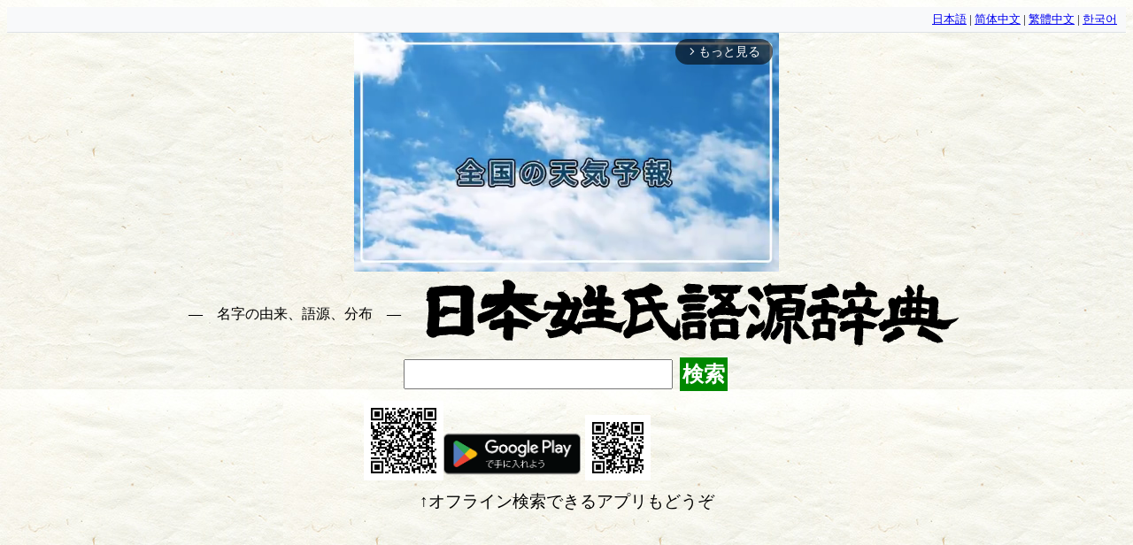

--- FILE ---
content_type: text/html; charset=UTF-8
request_url: https://en.name-power.net/ranking-area.php?area=5-125-3
body_size: 4959
content:
<!DOCTYPE html>
<html lang="ja">
<head prefix="og: http://ogp.me/ns# fb: http://ogp.me/ns/fb# article: http://ogp.me/ns/article#">
<!-- Google tag (gtag.js) -->
<script async src="https://www.googletagmanager.com/gtag/js?id=G-K8LDHKQ0JM"></script>
<script>
  window.dataLayer = window.dataLayer || [];
  function gtag(){dataLayer.push(arguments);}
  gtag('js', new Date());

  gtag('config', 'G-K8LDHKQ0JM');
</script>
<script async src="//pagead2.googlesyndication.com/pagead/js/adsbygoogle.js"></script>
<script>
  (adsbygoogle = window.adsbygoogle || []).push({
    google_ad_client: "ca-pub-2010141249258384",
    enable_page_level_ads: true,
    overlays: {bottom: true}
  });
</script>

<script async src="https://imp-adedge.i-mobile.co.jp/smarttags/NfRngV1WP06TeBmfmnkZtA.js"></script>
<script>
  window.smarttag = window.smarttag || {cmd: []};
</script>
<script async src="https://imp-adedge.i-mobile.co.jp/smarttags/Kn8tcOX_vUm8shkMk_8Vaw.js"></script>
<script>
  window.smarttag = window.smarttag || {cmd: []};
</script>


<meta charset="utf-8" />
<meta name="viewport" content="width=device-width,minimum-scale=1,initial-scale=1">
<meta name="msvalidate.01" content="C7AD809E9A6B58C8709CC1D649CA6040" />
<meta name="description" content="北海道 深川市 ウッカの名字" />
<title>名字の由来、語源、分布 - 日本姓氏語源辞典・人名力</title>
<meta property="og:type" content="website" />
<meta property="og:title" content="名字の由来、語源、分布 - 日本姓氏語源辞典・人名力" />
<meta property="og:description" content="北海道 深川市 ウッカの名字" />
<meta property="og:site_name" content="日本姓氏語源辞典" />
<meta property="og:image" content="https://name-power.net/styles/amptitle.png">
<meta name="twitter:card" content="summary">
<meta name="twitter:site" content="@name_pw">
<meta name="twitter:creator" content="@name_pw">
<meta name="twitter:description" content="北海道 深川市 ウッカの名字" />
<meta name="twitter:image" content="https://name-power.net/styles/amptitle.png">
<style>
@media print {.google-auto-placed,.ad,.social,form,.links {display:none;}}div[data-as-slot-id] {display:block ! important;min-height:250px;}@media screen and (max-width:480px) {div.header div.h1 img.title {width:320px;height:40px;}div[data-as-slot-id] {display:block ! important;min-height:180px;}div[data-cptid='1517233'] {display:block ! important;min-height:280px;}}body {font-size:14pt;line-height:1.616;background-image:url(/styles/bg.jpg);margin:8px;padding-bottom:120px;}ruby, ruby * {display:inline;font-size:14pt;text-decoration:inherit;}ruby rt:before {content:'（';}ruby rt:after {content:'）';}fieldset {display:inline-block;}h2 {text-align:center;font-size:141%;margin:8px 2px;background-color:#95DE30;border-radius:8px;clear:both;}h3 {margin:.5em 2px;text-align:center;}div.search-forms h3 {margin-top:.5em;margin-bottom:0;}div.search-forms span.label {display:inline-block;width:5em;}div.name-image {text-align:center;padding:4pt;}form {margin:1em 0;}form label span {white-space:nowrap;}form * {vertical-align:middle;}form.large input,form.large button,form.large select {font-size:x-large;}@media screen and (max-width:480px) {form.large input,form.large button,form.large select {font-size:large;}}button, input[type=submit] {background-color:#008800;color:White;font-weight:bold;border:none;padding:3px;margin:3px;}sup {display:inline-block;vertical-align:middle;font-size:8pt;line-height:1;margin-left:-.5em;text-align:right;}img.moji {height:1em;width:1em;vertical-align:-.13em;}div.header{text-align: center;}div.header div.h1 {margin:6pt;}div.header div.h1 * {vertical-align:middle;}div.header div.h1 a {color:inherit;text-decoration:none;white-space:nowrap;}div.header div.h1 h1 {font-size:1rem;font-weight:normal;display:inline;}div.header div.h1 h1:before,div.header div.h1 h1:after {content:'　―　';}div.header span {white-space:nowrap;}div.header form {white-space:nowrap;margin:6pt;}div.social {text-align:center;}nav.topics {text-align:center;font-size:18pt;}nav.topics a,a.button {display:inline-block;white-space:nowrap;margin:0 .2em;padding:.2em .5em; color:#FFFFFF; background-color:#007BFF; text-decoration:none; border:2px solid #007BFF; border-radius:5px; transition:background-color 0.3s, color 0.3s; }nav.topics a:active,a.button:active {background-color:#0056b3; border-color:#0056b3; }div.ranking {text-align:center;}div.ranking table {border-collapse:collapse;display:inline-table;margin:3px -3px 3px 0;vertical-align:top;}div.ranking table td, div.ranking table th {border:3px solid #009944;padding:3px;}div.ranking table th {background-color:#95DE30;height:17px;}div.ranking table td.ranking {text-align:left;vertical-align:top;height:6em;line-height:1.2;}div.ranking table td.ranking span {white-space:nowrap;}div.ranking table td.ranking .pop {float:right;margin-left:.5em;}div.ranking a.map {font-size:small;display:inline-block;vertical-align:top;}div.more {text-align:center;}div.more a {display:inline-block;white-space:nowrap;margin:0 2em;}div.more a img {display:block;width:250px;border-right:1px solid Black;border-bottom:1px solid Black;}div.box {display:inline-block;width:50%;vertical-align:top;}@media screen and (max-width:480px) {div.box {display:block;width:auto;}}td.r {text-align:right;}main.gogen {margin:0 .5em;}div.entry {border:3px solid #999999;background-color:#EEEEEE;margin-top:8px;padding:.25em;text-align:justify;}div.entry .more {text-align:right;}h4 {margin-top:0;}div.ref {border:3px solid #999999;background-color:#EEEEEE;margin-top:8px;padding:.25em;text-align:left;}div.ref a, span.name a {white-space:nowrap;text-decoration:none;}div.list {text-align:center;}div.list div.col {display:inline-block;text-align:left;vertical-align:top;border-bottom:3px solid #999999;border-top:3px solid #999999;margin-top:-3px;padding:.5em 1em;min-width:12em;}div.tenkan div.col {min-width:6em;}div.list div.col div {clear:right;margin-bottom:0.2em;}div.list div.col div.date {font-weight:bold;text-align:center;}div.list div.col span.name {float:right;white-space:nowrap;}div.tags {margin-bottom:1em;line-height:1.5;}div.tags a {margin:0 .3em;white-space:nowrap;text-decoration:none;}div.prefs span {font-weight:bold;float:left;clear:left;}div.prefs div {margin-left:6em;margin-bottom:.5em;}div.map {text-align:center;}div.map svg {width:80%;}div.legend dt {margin-top:.5em;font-weight:bold;}div.footer {clear:both;margin-top:1em;}div.ad {text-align:center;}div.date {text-align:right;font-weight:bold;}.submitted {font-weight:bold;text-align:center;border:1px solid Black;padding:4px;background-color:Yellow;}div.log {position:relative;height:300px;padding-top:40px;}div.log div {z-index:1;position:absolute;top:0px;font-size:8pt;}div.log span {z-index:0;position:absolute;background-color:#009944;bottom:0;}div.n_content {max-width:30em;font-size:10pt;padding-left:4em;text-decoration:none;color:#555;}div.n_content b {color:#000;}.twitter-timeline {width:600px;margin:0 auto;}.mappon {display:block;width:100%;height:600px;}body div[data-as-slot-id="/1000053/01178/Video/video"] {width:600px !important;height:500px !important;}@media screen and (max-width:600px) {body div[data-as-slot-id="/1000053/01178/Video/video"] {width:350px !important;height:300px !important;}}</style>

<link rel="alternate" hreflang="ja" href="https://name-power.net/ranking-area.php?area=5-125-3" />
<link rel="alternate" hreflang="zh-Hans" href="https://name-power.net/zh-hans/ranking-area.php?area=5-125-3" />
<link rel="alternate" hreflang="zh-Hant" href="https://name-power.net/zh-hant/ranking-area.php?area=5-125-3" />
<link rel="alternate" hreflang="ko" href="https://name-power.net/ko/ranking-area.php?area=5-125-3" />

</head>
<body>
<div class="lang-selector" style="text-align:right; font-size:0.8rem; padding:4px 10px; background:#f8f9fa; border-bottom:1px solid #dee2e6;">
    <a href="https://name-power.net/ranking-area.php?area=5-125-3">日本語</a> |
    <a href="https://name-power.net/zh-hans/ranking-area.php?area=5-125-3">简体中文</a> |
    <a href="https://name-power.net/zh-hant/ranking-area.php?area=5-125-3">繁體中文</a> |
    <a href="https://name-power.net/ko/ranking-area.php?area=5-125-3">한국어</a>
</div>
<div id="smarttag-instream"></div>
<div id="im-f575569b17db49a595c6b90e97c06182">
  <script async src="//imp-adedge.i-mobile.co.jp/script/v1/spot.js?20220104"></script>
  <script>(window.adsbyimobile=window.adsbyimobile||[]).push({pid:74645,mid:530138,asid:1915460,type:"banner",display:"interstitial",elementid:"im-f575569b17db49a595c6b90e97c06182"})</script>
</div>

<script>
  var ad_area02 = document.getElementById("ad_area02");
  var im_panel_pc = document.getElementById("im_panel_pc");
  if (Math.random() < 0.2){
    var t = document.createElement('div');
    t.setAttribute('data-cptid', '1493925');
    ad_area02.appendChild(t);
    var s = document.createElement('script');
    s.text = "gnshbrequest.cmd.push(function() {gnshbrequest.applyPassback('1493925', '[data-cptid=\"1493925\"]');});";
    t.appendChild(s);
  } else {
    var t = document.createElement('div');
    t.id = 'div-imp-smarttag-1904839-0';
    im_panel_pc.appendChild(t);
    var s = document.createElement('script');
    s.text = "smarttag.cmd.push(function() { smarttag.display('div-imp-smarttag-1904839-0'); });";
    t.appendChild(s);
  }
</script>


<div class="header">
<div class="h1">

<h1>名字の由来、語源、分布</h1>
<a href="/"><img class="title" alt="日本姓氏語源辞典" width="610" height="78" src="/styles/title.png" /></a>



<div class="search"> </div>
<form method="get"  action="/query.php" target="_top" class="large">
<input type="text" name="q" id="search"/>
<button type="submit">検索</button>
</form>
</div>

<img alt="https://play.google.com/store/apps/details?id=info.jigensha.jcedfree" width="90" height="90"  src="/styles/jced-android.png"/><a href='https://play.google.com/store/apps/details?id=info.jigensha.jcedfree&pcampaignid=MKT-Other-global-all-co-prtnr-py-PartBadge-Mar2515-1'><img width="155" height="60" alt='Google Play で手に入れよう' src='https://play.google.com/intl/ja/badges/images/generic/ja_badge_web_generic.png'/></a>
<img alt="https://apps.apple.com/us/app/id1471109324" width="74"  height="74"  src="/styles/jced-ios.png"/><a href="https://apps.apple.com/us/app/%E6%97%A5%E6%9C%AC%E5%A7%93%E6%B0%8F%E8%AA%9E%E6%BA%90%E8%BE%9E%E5%85%B8-%E3%82%AA%E3%83%95%E3%83%A9%E3%82%A4%E3%83%B3/id1471109324?mt=8" style="display:inline-block;overflow:hidden;background:url(https://linkmaker.itunes.apple.com/en-us/badge-lrg.svg?releaseDate=2019-07-13&kind=iossoftware&bubble=apple_music) no-repeat;width:135px;height:40px;"></a>
<br/>↑オフライン検索できるアプリもどうぞ
</div>
<div style="text-align:center;">
<!-- 
<a style="display:inline-block;" href="https://amzn.to/3lmBYzc" target="_blank">日本姓氏語源辞典 第三版<br/>
<img src="/styles/4908348103.MAIN.jpg" width="250" height="182" /></a> -->
<a style="display:inline-block;" href="https://amzn.to/3wt6myc" target="_blank">在日通名大全<br/>
<img src="/styles/9784908348112.MAIN.jpg" width="201" height="182" title="在日通名大全" /></a><br/>
<a href="https://amzn.to/3wt6myc" target="_blank">日本初、在日通名の研究書「在日通名大全」発売中！</a>
<br/>
<a href="https://jpon.xyz" target="_blank">
  <img alt="ネットの電話帳" width="180" height="30"
       src="/styles/jpon.png" /></a>
<a href="https://map.jinken.tv" target="_blank"><img alt="住宅地図 マッポン！" width="180" height="30"
       src="/styles/mappon.png" />
</a>
</div>
<h2>北海道 深川市 ウッカの名字</h2>

<div class="list">
<div class="col"><div>
<span class="rank">約10人</span>
<a href="/fn/%E5%85%89%E5%AF%8C.html">
<span class="name" id="光富"> 【光富】<sup>レベル4<br/>148人</sup></span>
</a>
</div>
<div>
<span class="rank">ごく少数</span>
<a href="/fn/%E7%89%87%E5%B2%A1.html">
<span class="name" id="片岡"> 【片岡】<sup>レベル6<br/>23,575人</sup></span>
</a>
</div>
<div>
<span class="rank">ごく少数</span>
<a href="/fn/%E9%96%80%E8%84%87.html">
<span class="name" id="門脇"> 【門脇】<sup>レベル6<br/>7,396人</sup></span>
</a>
</div>
<div>
<span class="rank">ごく少数</span>
<a href="/fn/%E5%B7%9D%E5%89%AF.html">
<span class="name" id="川副"> 【川副】<sup>レベル5<br/>798人</sup></span>
</a>
</div>
<div>
<span class="rank">ごく少数</span>
<a href="/fn/%E8%BF%91%E8%97%A4.html">
<span class="name" id="近藤"> 【近藤】<sup>レベル7<br/>82,651人</sup></span>
</a>
</div>
<div>
<span class="rank">ごく少数</span>
<a href="/fn/%E4%B9%85%E6%9D%BE.html">
<span class="name" id="久松"> 【久松】<sup>レベル5<br/>2,373人</sup></span>
</a>
</div>
<div>
<span class="rank">ごく少数</span>
<a href="/fn/%E5%8F%A4%E5%B7%9D.html">
<span class="name" id="古川"> 【古川】<sup>レベル6<br/>40,411人</sup></span>
</a>
</div>
<div>
<span class="rank">ごく少数</span>
<a href="/fn/%E9%88%B4%E6%9C%A8.html">
<span class="name" id="鈴木"> 【鈴木】<sup>レベル7<br/>384,401人</sup></span>
</a>
</div>
<div>
<span class="rank">ごく少数</span>
<a href="/fn/%E9%AB%98%E6%A9%8B.html">
<span class="name" id="高橋"> 【高橋】<sup>レベル7<br/>319,227人</sup></span>
</a>
</div>
<div>
<span class="rank">ごく少数</span>
<a href="/fn/%E5%A0%82%E7%94%B0.html">
<span class="name" id="堂田"> 【堂田】<sup>レベル4<br/>268人</sup></span>
</a>
</div>
</div>
</div>


<script async src="https://pagead2.googlesyndication.com/pagead/js/adsbygoogle.js?client=ca-pub-2010141249258384"
     crossorigin="anonymous"></script>
<!-- 人名力＿下 -->
<ins class="adsbygoogle"
     style="display:block"
     data-ad-client="ca-pub-2010141249258384"
     data-ad-slot="4539281637"
     data-ad-format="auto"
     data-full-width-responsive="true"></ins>
<script>
     (adsbygoogle = window.adsbygoogle || []).push({});
</script>
<div class="footer">
<a href="/">日本姓氏語源辞典 トップページへ</a>
<a href="/legend.php">編集方針・凡例・用語集</a>
<a href="/misc/references.php">参考文献</a>
<a href="/about.php">このサイトについて</a>
</div>

©2017-2025 <a href="http://blog.livedoor.jp/namepower/">Yoichi Miyamoto.</a>
本サイトの内容の引用・リンク、Twitter, Facebook等、SNSでの利用は歓迎します。引用の際は出典の記載をお願いします。 </div>
<script defer src="https://static.cloudflareinsights.com/beacon.min.js/vcd15cbe7772f49c399c6a5babf22c1241717689176015" integrity="sha512-ZpsOmlRQV6y907TI0dKBHq9Md29nnaEIPlkf84rnaERnq6zvWvPUqr2ft8M1aS28oN72PdrCzSjY4U6VaAw1EQ==" data-cf-beacon='{"version":"2024.11.0","token":"4794780cef3242258f49437f7e719154","r":1,"server_timing":{"name":{"cfCacheStatus":true,"cfEdge":true,"cfExtPri":true,"cfL4":true,"cfOrigin":true,"cfSpeedBrain":true},"location_startswith":null}}' crossorigin="anonymous"></script>
</body>
</html>

--- FILE ---
content_type: text/html; charset=utf-8
request_url: https://www.google.com/recaptcha/api2/aframe
body_size: 257
content:
<!DOCTYPE HTML><html><head><meta http-equiv="content-type" content="text/html; charset=UTF-8"></head><body><script nonce="YT1OInrTqsI3F7HIwcnmdA">/** Anti-fraud and anti-abuse applications only. See google.com/recaptcha */ try{var clients={'sodar':'https://pagead2.googlesyndication.com/pagead/sodar?'};window.addEventListener("message",function(a){try{if(a.source===window.parent){var b=JSON.parse(a.data);var c=clients[b['id']];if(c){var d=document.createElement('img');d.src=c+b['params']+'&rc='+(localStorage.getItem("rc::a")?sessionStorage.getItem("rc::b"):"");window.document.body.appendChild(d);sessionStorage.setItem("rc::e",parseInt(sessionStorage.getItem("rc::e")||0)+1);localStorage.setItem("rc::h",'1769235564945');}}}catch(b){}});window.parent.postMessage("_grecaptcha_ready", "*");}catch(b){}</script></body></html>